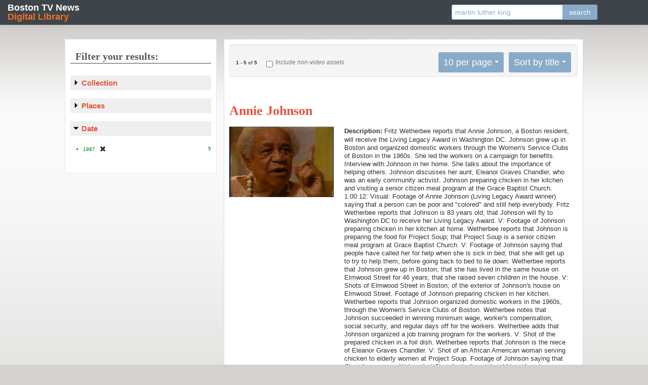

--- FILE ---
content_type: text/html; charset=utf-8
request_url: https://bostonlocaltv.org/catalog?f%5Byear_i%5D%5B%5D=1987&q=martin+luther+king&range%5Byear_i%5D%5Bbegin%5D=1968&range%5Byear_i%5D%5Bend%5D=1969&range_end=1991&range_field=year_i&range_start=1968&search_field=all_fields&sort=title_sort+asc%2C+id+asc&utf8=%E2%9C%93&x=0&y=0
body_size: 42985
content:
<html xmlns="http://www.w3.org/1999/xhtml">

  <head>

    <meta http-equiv="Content-Type" content="text/html; charset=utf-8" />

    <title>Boston TV News Digital Library Search Results</title>
    <link href="https://bostonlocaltv.org/catalog/opensearch.xml" title="Boston TV News Digital Library" type="application/opensearchdescription+xml" rel="search"/>
  <link href="/assets/favicon-754ca068be276fb0afa777bd1aa20225.ico" rel="shortcut icon" type="image/vnd.microsoft.icon" />
  <link href="/assets/bostonlocaltv-95ad1e6320b06012ab8bf012ceb2ab37.css" media="screen" rel="stylesheet" type="text/css" />
  
  <style type="text/css"></style>
<script src="/assets/application-cdfad9f89d5f486f80f02d14ef2a3bec.js" type="text/javascript"></script>
<script src="/assets/rails-174a268404d7a455ea5141cd612e768f.js" type="text/javascript"></script>
<!--[if IE]><script src="/assets/excanvas.min-2fc6d2fa1f3ed669346c4d64f9553755.js" type="text/javascript"></script><![endif]-->
<link href="/assets/video-js.min.css" rel="stylesheet">
  <meta content="authenticity_token" name="csrf-param" />
<meta content="58r/mYxuIO2rQoFnqQByLnWTMOrlxS2I/SGpMVPkhPg=" name="csrf-token" />
      <meta content="5" name="totalResults" />
<meta content="0" name="startIndex" />
<meta content="10" name="itemsPerPage" />


   <!--[if IE 7]><link rel="stylesheet" href="/stylesheets/compiled/ie7.css" type="text/css" media="screen,projection" /><![endif]-->
   <!--[if IE 8]><link rel="stylesheet" href="/stylesheets/compiled/ie8.css" type="text/css" media="screen,projection" /><![endif]-->
   <!--[if IE 9]><link rel="stylesheet" href="/stylesheets/compiled/ie9.css" type="text/css" media="screen,projection" /><![endif]-->
  </head>
  <body class="blacklight-catalog blacklight-catalog-index catalog index ">

    <nav class="navbar navbar-fixed-top">
  <div class="navbar-inner">
    <h1 class="brand"><a href="/">Boston TV News <span>Digital Library</span></a></h1>  
    <div id="search_home" class="search_home input-append">
  <form accept-charset="UTF-8" action="/catalog" method="get"><div style="margin:0;padding:0;display:inline"><input name="utf8" type="hidden" value="&#x2713;" /></div>
    <input class="q" id="q" name="q" placeholder="search" type="text" value="martin luther king" />
    <input id="search_field" name="search_field" type="hidden" value="all_fields" />
    <input name="f[year_i][]" type="hidden" value="1987" />
<input name="range[year_i][begin]" type="hidden" value="1968" />
<input name="range[year_i][end]" type="hidden" value="1969" />
<input name="range_end" type="hidden" value="1991" />
<input name="range_field" type="hidden" value="year_i" />
<input name="range_start" type="hidden" value="1968" />
<input name="sort" type="hidden" value="title_sort asc, id asc" />
<input name="utf8" type="hidden" value="✓" />
<input name="x" type="hidden" value="0" />
<input name="y" type="hidden" value="0" />
    <button alt="search" class="btn" name="button" type="submit">search</button>
</form></div>
  </div>
</nav>

    <div id="page_home">

      <div id="access" role="navigation">
  <div id='cssmenu'>
    <ul>
      <li class='active '><a href='/'><span>Home</span></a></li>
      <li class='has-sub '><a href='#'><span>Collections</span></a>
      <ul>
        <li> <a href="/cctv">CCTV</a></li>
        <li> <a href="/wgbh">The Ten O&#x27;Clock News</a>
        <li> <a href="/wcvb">WCVB Collection</a>
        <li> <a href="/whdh">WHDH</a></li>
      </ul>
      </li>
      <li class='catalog'><a href='/catalog'><span>Browse</span></a></li>
      <li class='blog'><a href='/blog'><span>Blog</span></a></li>
    </ul>
  </div>
</div>


      <div id="bd_prod">

        <div id="main">
        <div id="main_container">
         
         


	
	

	
  
  <!-- <div class="pageEntriesInfo">
    <strong>1</strong> - <strong>5</strong> of <strong>5</strong>
  </div> -->
  
	<div id="sortAndPerPage">
   <div class="page_links">
     <strong>1</strong> - <strong>5</strong> of <strong>5</strong>

   </div>
   <div class="video_only">
     <form accept-charset="UTF-8" action="/catalog" method="get"><div style="margin:0;padding:0;display:inline"><input name="utf8" type="hidden" value="&#x2713;" /></div>
          <input id="non_video" name="non_video" type="checkbox" value="yes" />
       <label for="non_video">Include non-video assets</label>
       <input name="f[year_i][]" type="hidden" value="1987" />
<input name="q" type="hidden" value="martin luther king" />
<input name="range[year_i][begin]" type="hidden" value="1968" />
<input name="range[year_i][end]" type="hidden" value="1969" />
<input name="range_end" type="hidden" value="1991" />
<input name="range_field" type="hidden" value="year_i" />
<input name="range_start" type="hidden" value="1968" />
<input name="search_field" type="hidden" value="all_fields" />
<input name="sort" type="hidden" value="title_sort asc, id asc" />
<input name="x" type="hidden" value="0" />
<input name="y" type="hidden" value="0" /> 
</form>   </div>
    <div id="sort-dropdown" class="dropdown pull-right hidden-phone">
  <ul class="css-dropdown">
    <li class="btn">
      <a href="#">Sort by title</a> <span class="caret"></span>
      <ul>
          <li><a href="/catalog?f%5Byear_i%5D%5B%5D=1987&amp;q=martin+luther+king&amp;range%5Byear_i%5D%5Bbegin%5D=1968&amp;range%5Byear_i%5D%5Bend%5D=1969&amp;range_end=1991&amp;range_field=year_i&amp;range_start=1968&amp;search_field=all_fields&amp;sort=score+desc%2C+title_sort+asc%2C+id+asc&amp;utf8=%E2%9C%93&amp;x=0&amp;y=0">relevance</a></li>
          <li><a href="/catalog?f%5Byear_i%5D%5B%5D=1987&amp;q=martin+luther+king&amp;range%5Byear_i%5D%5Bbegin%5D=1968&amp;range%5Byear_i%5D%5Bend%5D=1969&amp;range_end=1991&amp;range_field=year_i&amp;range_start=1968&amp;search_field=all_fields&amp;sort=title_sort+asc%2C+id+asc&amp;utf8=%E2%9C%93&amp;x=0&amp;y=0">title</a></li>
          <li><a href="/catalog?f%5Byear_i%5D%5B%5D=1987&amp;q=martin+luther+king&amp;range%5Byear_i%5D%5Bbegin%5D=1968&amp;range%5Byear_i%5D%5Bend%5D=1969&amp;range_end=1991&amp;range_field=year_i&amp;range_start=1968&amp;search_field=all_fields&amp;sort=year_i+asc%2C+date_created_dt+asc%2C+title_sort+asc&amp;utf8=%E2%9C%93&amp;x=0&amp;y=0">year</a></li>
      </ul>
    </li>
  </ul>
</div>


    <div id="per_page-dropdown" class="dropdown pull-right  hidden-phone">
  <span class="hide-text">Number of results to display per page</span>
  <ul class="css-dropdown">
    <li class="btn">
      <a href="#">10 per page</a> <span class="caret"></span>
      <ul>
          <li><a href="/catalog?f%5Byear_i%5D%5B%5D=1987&amp;per_page=10&amp;q=martin+luther+king&amp;range%5Byear_i%5D%5Bbegin%5D=1968&amp;range%5Byear_i%5D%5Bend%5D=1969&amp;range_end=1991&amp;range_field=year_i&amp;range_start=1968&amp;search_field=all_fields&amp;sort=title_sort+asc%2C+id+asc&amp;utf8=%E2%9C%93&amp;x=0&amp;y=0">10<span class="hide-text"> per page</span></a></li>
          <li><a href="/catalog?f%5Byear_i%5D%5B%5D=1987&amp;per_page=20&amp;q=martin+luther+king&amp;range%5Byear_i%5D%5Bbegin%5D=1968&amp;range%5Byear_i%5D%5Bend%5D=1969&amp;range_end=1991&amp;range_field=year_i&amp;range_start=1968&amp;search_field=all_fields&amp;sort=title_sort+asc%2C+id+asc&amp;utf8=%E2%9C%93&amp;x=0&amp;y=0">20<span class="hide-text"> per page</span></a></li>
          <li><a href="/catalog?f%5Byear_i%5D%5B%5D=1987&amp;per_page=50&amp;q=martin+luther+king&amp;range%5Byear_i%5D%5Bbegin%5D=1968&amp;range%5Byear_i%5D%5Bend%5D=1969&amp;range_end=1991&amp;range_field=year_i&amp;range_start=1968&amp;search_field=all_fields&amp;sort=title_sort+asc%2C+id+asc&amp;utf8=%E2%9C%93&amp;x=0&amp;y=0">50<span class="hide-text"> per page</span></a></li>
          <li><a href="/catalog?f%5Byear_i%5D%5B%5D=1987&amp;per_page=100&amp;q=martin+luther+king&amp;range%5Byear_i%5D%5Bbegin%5D=1968&amp;range%5Byear_i%5D%5Bend%5D=1969&amp;range_end=1991&amp;range_field=year_i&amp;range_start=1968&amp;search_field=all_fields&amp;sort=title_sort+asc%2C+id+asc&amp;utf8=%E2%9C%93&amp;x=0&amp;y=0">100<span class="hide-text"> per page</span></a></li>
      </ul>
    </li>
  </ul>
</div>


</div>

  
  
	<div id="documents">
      <div class="document blacklight-ten-o-clock-news">
      
      <div class="documentHeader">
        
        
        <div class="yui-u">
          <h1><a href="/catalog/V_ASL0YPHCOYXD70R" data-counter="1">Annie Johnson</a></h1>
        </div>
      </div>
      
      
  <div class="content">
    <div class="index-image-container yui-u">
      <a href="/catalog/V_ASL0YPHCOYXD70R"><img src="https://s3.amazonaws.com/bostonlocaltv.org/thumb/V_ASL0YPHCOYXD70R.jpg" /></a>
    </div>


  <div class="field_list has_image">
    
        <div class="field_row">
          <span class="field_name blacklight-description_s"><strong>Description: </strong></span>
          <span class="blacklight-description_s">Fritz Wetherbee reports that Annie Johnson, a Boston resident, will receive the Living Legacy Award in Washington DC. Johnson grew up in Boston and organized domestic workers through the Women&#x27;s Service Clubs of Boston in the 1960s. She led the workers on a campaign for benefits. Interview with Johnson in her home. She talks about the importance of helping others. Johnson discusses her aunt, Eleanor Graves Chandler, who was an early community activist. Johnson preparing chicken in her kitchen and visiting a senior citizen meal program at the Grace Baptist Church.<br />1:00:12: Visual: Footage of Annie Johnson (Living Legacy Award winner) saying that a person can be poor and &quot;colored&quot; and still help everybody. Fritz Wetherbee reports that Johnson is 83 years old; that Johnson will fly to Washington DC to receive her Living Legacy Award. V: Footage of Johnson preparing chicken in her kitchen at home. Wetherbee reports that Johnson is preparing the food for Project Soup; that Project Soup is a senior citizen meal program at Grace Baptist Church. V: Footage of Johnson saying that people have called her for help when she is sick in bed; that she will get up to try to help them, before going back to bed to lie down. Wetherbee reports that Johnson grew up in Boston; that she has lived in the same house on Elmwood Street for 46 years; that she raised seven children in the house. V: Shots of Elmwood Street in Boston; of the exterior of Johnson&#x27;s house on Elmwood Street. Footage of Johnson preparing chicken in her kitchen. Wetherbee reports that Johnson organized domestic workers in the 1960s, through the Women&#x27;s Service Clubs of Boston. Wetherbee notes that Johnson succeeded in winning minimum wage, worker&#x27;s compensation, social security, and regular days off for the workers. Wetherbee adds that Johnson organized a job training program for the workers. V: Shot of the prepared chicken in a foil dish. Wetherbee reports that Johnson is the niece of Eleanor Graves Chandler. V: Shot of an African American woman serving chicken to elderly women at Project Soup. Footage of Johnson saying that Chandler was a politician; that Chandler believed that African American women should be active in politics and civic life. Johnson says that she can remember taking people to register to vote when she was younger. Johnson talks about another one of her relatives who was &quot;an advocate for her race.&quot; Shot of Johnson leaving the Grace Baptist Church, carrying some flowers. Wetherbee reports that Martin Luther King Sr., Jesse Owens, Rosa Parks, A. Philip Randolph, and Roy Wilkins have all been awarded the Living Legacy Award; that Johnson will receive the award this evening. V: Footage of Johnson saying that many other racial groups have followed the lead of African Americans in their struggle for civil rights.</span>
        </div>
        <div class="field_row">
          <span class="field_name blacklight-collection_s"><strong>Collection: </strong></span>
          <span class="blacklight-collection_s"><a href="https://bostonlocaltv.org/catalog?f%5Bcollection_s%5D%5B%5D=Ten+O%27Clock+News">Ten O&#x27;Clock News</a></span>
        </div>
        <div class="field_row">
          <span class="field_name blacklight-date_created_s"><strong>Date Created: </strong></span>
          <span class="blacklight-date_created_s">11/20/1987</span>
        </div>

  </div>
</div>

    </div>
    <div class="document blacklight-ten-o-clock-news">
      
      <div class="documentHeader">
        
        
        <div class="yui-u">
          <h1><a href="/catalog/V_ZD3KLI5WBNQX23Q" data-counter="2">Eyes on the Prize preview</a></h1>
        </div>
      </div>
      
      
  <div class="content">
    <div class="index-image-container yui-u">
      <a href="/catalog/V_ZD3KLI5WBNQX23Q"><img src="https://s3.amazonaws.com/bostonlocaltv.org/thumb/V_ZD3KLI5WBNQX23Q.jpg" /></a>
    </div>


  <div class="field_list has_image">
    
        <div class="field_row">
          <span class="field_name blacklight-description_s"><strong>Description: </strong></span>
          <span class="blacklight-description_s">Marcus Jones reports on the civil rights documentary series, Eyes on the Prize. Jones notes that Eyes on the Prize is a six-part series documenting the first decade of the civil rights movement, using historical footage and first-hand accounts to tell the story. Jones interviews Henry Hampton (documentary filmmaker). Jones notes that Hampton&#x27;s production company, Blackside Incorporated, produced the series. Hampton says that the civil rights movement is often overshadowed by the memory of Martin Luther King, Jr. Hampton says that Eyes on the Prize attempts to tell the stories of lesser-known civil rights activists. Hampton adds that the series is a testament to the power of ordinary people to effect great changes. Jones&#x27;s report is accompanied by footage from Eyes on the Prize.<br />1:00:12: Visual: Black and white footage of A. Philip Randolph (civil rights leader) introducing Martin Luther King (civil rights leader) at the March on Washington in 1963. Shots of the crowd on the National Mall; of King standing before the crowd. Black and white footage of King being arrested by police; of King in prison with another African American civil rights protester. Shot of white people standing in the bed of a pickup truck. The Confederate flag is draped over the side of the truck; of two white boys making racist comments while waving a small Confederate flag. Marcus Jones talks about the legacy of King. Jones notes that King was a martyr for civil rights; that he was taunted by white racists. V: Black and white footage of John Patterson (Governor of Alabama) saying that King should leave Alabama because he is a &quot;menace.&quot; Shot of King marching peacefully with other protesters. Jones reports that King was mocked by Black Power advocates; that student leaders second guessed his plans. V: Footage of H. Rap Brown (Black Power advocate) saying that the civil rights movement is dead. Footage of Stokely Carmichael (black student leader) saying that white leaders do not know what is good for black America. Footage of King preaching against violence. Audio of a gunshot. Jones reports that King embodies the civil rights movement for many; that King&#x27;s memory sometimes overshadows the civil rights movement. V: Shot of King lying in his casket. Footage of King and civil rights supporters in January, 1956. King talks about the right of African Americans to protest. Footage of Henry Hampton (documentary filmmaker) saying that King would want to be seen as a small part of the civil rights movement; that Martin Luther King Day should be a testament to King as well as the accomplishments of the civil rights movement. Jones says that Hampton wants to set the record straight about the civil rights movement; that the civil rights movement was America&#x27;s &quot;second revolution;&quot; that the civil rights movement is most often recounted through the life of King. V: Footage of civil rights demonstrators marching. One of the black demonstrators is being interviewed by a white journalist. Shots of the feet of the marching demonstrators. Jones notes that the experiences of the lesser-known demonstrators are important. V: Footage of the animated opening to the Eyes on the Prize series. Footage of Hampton saying that the series is a testament to the power of ordinary people to effect great changes. Excerpt from Eyes on the Prize, showing civil rights supporters picketing lunch counters in the South. Jones reports that Eyes on the Prize was produced by Hampton&#x27;s company, Blackside Incorporated; that Eyes on the Prize recalls the first decade of the civil rights movement. Jones notes that the series is comprised of six parts; that the series will air on PBS. V: Shots of signs for &quot;colored lunch counters&quot; and &quot;colored waiting rooms.&quot; Shots of King; of Lyndon B. Johnson (US President) signing the Voting Rights Act of 1965. Footage from Eyes on the Prize of African American students entering Central High School in Little Rock, Arkansas. Melba Pattillo Beals (Central High School Junior) talks about her experiences as an African American student integrating the school. Jones says that the series uses first-hand accounts and historical footage to tell the story of the civil rights movement. V: Footage of a group of white men pushing an African American man down a street; of King reciting the &quot;I have a dream&quot; speech. Audio of Hampton saying that King was only a small part of a very large civil rights movement. Footage of Reverend C.T. Vivian (civil rights leader) confronting Sheriff Jim Clark in Selma, Alabama. Footage of Hampton saying that the stories of lesser-known civil rights activists have not been told. Hampton talks about the efforts of Diane Nash (civil rights acitivist) in Nashville. Shots of civil rights demonstrators in Nashville. Footage of Nash saying that she asked the Ben West (Mayor of Nashville) if segregation was wrong. Footage of West saying that Nash made him realize that segregation was morally wrong. Shots of Nash; of King. Jones says that many Americans remember the civil rights movements through the memory of King; that the civil rights movement was made up of many dreamers like King. V: Footage of King at the March on Washington. Shots of marchers at the March on Washington; of civil rights demonstrators being arrested by police; of civil rights demonstrators chanting and clapping.</span>
        </div>
        <div class="field_row">
          <span class="field_name blacklight-collection_s"><strong>Collection: </strong></span>
          <span class="blacklight-collection_s"><a href="https://bostonlocaltv.org/catalog?f%5Bcollection_s%5D%5B%5D=Ten+O%27Clock+News">Ten O&#x27;Clock News</a></span>
        </div>
        <div class="field_row">
          <span class="field_name blacklight-date_created_s"><strong>Date Created: </strong></span>
          <span class="blacklight-date_created_s">01/19/1987</span>
        </div>

  </div>
</div>

    </div>
    <div class="document blacklight-ten-o-clock-news">
      
      <div class="documentHeader">
        
        
        <div class="yui-u">
          <h1><a href="/catalog/V_EYPJEUTUEA12MWQ" data-counter="3">Jackie Robinson part 2</a></h1>
        </div>
      </div>
      
      
  <div class="content">
    <div class="index-image-container yui-u">
      <a href="/catalog/V_EYPJEUTUEA12MWQ"><img src="https://s3.amazonaws.com/bostonlocaltv.org/thumb/V_EYPJEUTUEA12MWQ.jpg" /></a>
    </div>


  <div class="field_list has_image">
    
        <div class="field_row">
          <span class="field_name blacklight-description_s"><strong>Description: </strong></span>
          <span class="blacklight-description_s">This tape features Marcus Jones&#x27; second report in a three-part series on the life of Jackie Robinson (baseball player) in honor of the fortieth anniversary of Robinson&#x27;s entry into major league baseball. Jones reports on Robinson&#x27;s career after baseball and his active participation in the civil rights movement. Jones notes that Robinson was the first African American to reach the level of vice-president in a major corporation when he was named to that post at the Chock Full O&#x27;Nuts company. Jones reviews Robinson&#x27;s role in the civil rights movement and his political activity during the 1960 presidential elections. Jones reports that Robinson co-founded the Freedom National Bank in Harlem in 1963, which was the first bank in the US to be run by African Americans. Jones talks about Robinson&#x27;s disappointment when white teammates from professional baseball refused to join him for the March on Washington in 1963. Jones&#x27; report includes footage from interviews with Rachel Robinson (wife of Jackie Robinson), Ambassador Franklin Williams (friend of Jackie Robinson), Mal Goode (journalist), and Clem Labine (former Brooklyn Dodger). Jones&#x27; report also features footage of the civil rights movements and footage of Robinson in the 1960s. Jones&#x27; report includes footage from the film Jackie Robinson: An American Journey. Tape 2 of 3<br />1:00:01: Visual: Footage of Jackie Robinson walking off of a baseball field. Text on screen reads, &quot;Jackie Robinson&#x27;s American Dream.&quot; Black and white shot of an older Robinson waving goodbye; of the exterior of Ebbets Field; of a newspaper headline reading, &quot;Giants get Robinson.&quot; Shot of a black and white photo of Robinson in a suit. Marcus Jones reports that Jackie Robinson left baseball in 1957; that Robinson chose to retire instead of be traded to the New York Giants. Jones reports that Robinson signed on as vice-president of personnel for Chock full o&#x27;Nuts company; that Robinson was the first African American to reach the level of vice-president in a major corporation. V: Black and white footage of Robinson in a baseball uniform; of Robinson in a business suit; of a sign for &quot;Chock full o&#x27;Nuts.&quot; Black and white footage of Robinson with his employees; of Robinson meeting with a group of people. Jones reports that Robinson played an active role in the civil rights movement. V: Footage of Rachel Robinson (Jackie Robinson&#x27;s wife) saying that Robinson wanted to be a part of the civil rights movement. Black and white footage of African American students integrating white schools; of African American picketers outside of a Woolworth lunch counter; of an African American man confronting a police officer; of Martin Luther King (civil rights leader); of an African American man being pushed by white men; of fire hoses being used on African American demonstrators; of African American picketers with protest signs. Footage of Ambassador Franklin Williams (friend of Robinson) saying that Robinson identified with the NAACP; that Robinson was an active chairman of the Freedom Fund Campaign. Jones reports that Robinson advocated equal opportunities for African Americans in all areas; that Robinson&#x27;s stature drew attention to the cause. V: Footage from Jackie Robinson: An American Journey. Footage shows Robinson campaigning for civil rights. Robinson rides in a convertible through an African American neighborhood. Footage of Williams saying that Robinson drew great crowds; that women would pay to have him kiss them on the cheek. Footage of a Nelson Rockefeller presidential campaign rally in 1960. Robinson is visible in the crowd. Jones reports that Robinson supported Nelson Rockefeller (presidential candidate) in 1960; that Robinson campaigned for the Republican nominee Richard Nixon (1960 Republican presidential nominee) after Rockefeller lost the nomination. V: Shot of a black and white photo of Nixon and Robinson. Footage of Williams saying that Robinson believed that African Americans would be strengthened if they were represented by both of the major parties. Footage of a campaign debate in 1960 between Nixon and John F. Kennedy (1960 Democratic presidential nominee). Footage of Williams saying that Robinson had great respect for Nixon at the beginning of the 1960 presidential campaign; that Robinson eventually became disillusioned with the Republican Party. Shot of a black and white photo of Nixon and Robinson. Black and white footage of Kennedy&#x27;s inaugural speech. Jones reports that Robinson continued to fight for equality for African Americans; that Robinson pushed for Mal Goode (journalist) to be hired as the first African American TV news correspondent. V: Shots of black and white photos of Robinson; of Robinson and Goode. Footage of Goode reflecting on the sacrifices made by the previous generation of African Americans. Jones reports that Robinson co-founded Freedom National Bank in Harlem in 1963; that the bank was the first bank to be run by African Americans. V: Shots of Freedom National Bank in Harlem. Black and white footage of Robinson talking about the importance of Freedom National Bank. Jones stands in front of Freedom National Bank. Jones reports that Robinson worked to free the African American community from the constraints of racism. V: Footage of Williams talking about the idea of a bank run by African Americans, in which whites could participate. Black and white footage of Robinson talking about the importance of registering African Americans to vote. Black and white footage of African Americans marching in the South in 1963; of whites standing behind a Confederate flag; of two white men waving a small Confederate flag. Jones reports that Robinson spent a lot of time in the South in 1963. V: Black and white footage of Robinson and King; of Robinson addressing a crowd about the need for equal rights. Shots of a black and white photo of King. Black and white shot of Robinson picking up a telephone. Black and white aerial shot of the March on Washington in 1963. Jones reports that Robinson was disappointed when his white Dodger teammates refused to join him for the March on Washington in 1963. V: Footage of Clem Labine (former Brooklyn Dodger) saying that he regrets not joining Robinson for the March on Washington. Black and white shot of Robinson addressing a crowd. Jones reports that Robinson started a construction company in 1970; that the company was dedicated to building low-income housing. V: Shots of Robinson at a construction site; of Robinson looking at architectural plans; of Robinson throwing out a baseball at a ballgame. Jones reports that Robinson died in October of 1972. Jones stands outside of Ebbets Field Apartments. Jones says that Robinson&#x27;s ideals still live on.</span>
        </div>
        <div class="field_row">
          <span class="field_name blacklight-collection_s"><strong>Collection: </strong></span>
          <span class="blacklight-collection_s"><a href="https://bostonlocaltv.org/catalog?f%5Bcollection_s%5D%5B%5D=Ten+O%27Clock+News">Ten O&#x27;Clock News</a></span>
        </div>
        <div class="field_row">
          <span class="field_name blacklight-date_created_s"><strong>Date Created: </strong></span>
          <span class="blacklight-date_created_s">08/05/1987</span>
        </div>

  </div>
</div>

    </div>
    <div class="document blacklight-ten-o-clock-news">
      
      <div class="documentHeader">
        
        
        <div class="yui-u">
          <h1><a href="/catalog/V_6YOL4E41VYJJNLO" data-counter="4">Kiku Adatto on Jesse Jackson</a></h1>
        </div>
      </div>
      
      
  <div class="content">
    <div class="index-image-container yui-u">
      <a href="/catalog/V_6YOL4E41VYJJNLO"><img src="https://s3.amazonaws.com/bostonlocaltv.org/thumb/V_6YOL4E41VYJJNLO.jpg" /></a>
    </div>


  <div class="field_list has_image">
    
        <div class="field_row">
          <span class="field_name blacklight-description_s"><strong>Description: </strong></span>
          <span class="blacklight-description_s">Christopher Lydon interviews cultural historian Kiku Adatto (Harvard University) about Jesse Jackson as a presidential candidate. Lydon&#x27;s interview with Adatto is accompanied by footage of Jackson throughout his political career. The footage illustrates Jackson&#x27;s dynamic style of speaking. Adatto notes that Jackson is a religious figure in the political arena. She notes that Jackson&#x27;s energy and moral fervor are more suited to a preacher than a politician. She says that Jackson&#x27;s strength lies in his ability to articulate social criticism. Adatto says that many voters see Jackson as an outsider or a social critic instead of as a politician; she adds that some voters may not be able to envision him as president. Lydon&#x27;s report also includes footage of Martin Luther King, Jr. (American civil rights leader) and Andrew Young (Mayor of Atlanta).<br />1:00:02: Christopher Lydon interviews Kiku Adatto (Harvard University) about Jesse Jackson (candidate for the Democratic nomination for US President). Adatto talks about the tradition of preachers in American history. She says that many of these preachers, including Martin Luther King (civil rights leader) and Jackson, have become political leaders. Visual: Shot of a black and white photo of Jackson on a balcony with King. Black and white footage of King giving a speech. Shot of a black and white photo of Jackson in a crowd, raising his arm in the black power salute. Adatto says that Jackson has tried to pick up the mantle of King; that Jackson has tried to be the &quot;conscience of America&quot; in the way that King was. V: Footage of Jackson addressing a crowd at Harvard University on April 4, 1985. Jackson talks about the evils of apartheid. Adatto says that there is a tradition in the US of the preacher staying outside of politics; that Jackson has tried to move into the political system in order to effect change. V: Footage of Jackson passing a lobby of a building. He shakes hands with African American bystanders. Jackson enters a room full of supporters. Adatto says that Jackson is concerned with equality and civil rights; that Jackson has been caught exhibiting prejudice against Jews; that Jackson was linked with Reverend Louis Farrakhan (African American Muslim leader). V: Shots of newspaper articles detailing the controversy surrounding Jackson&#x27;s remarks about Jews in 1984. Adatto adds that the preacher must remain &quot;morally sound&quot; when entering the political arena. V: C-Span footage of Jackson addressing the Democratic Convention in 1984. Adatto says that Jackson has an &quot;insider-outside dilemma&quot;; that Jackson finds it difficult to make the compromises required by electoral politics. Adatto notes that Andrew Young (Mayor of Atlanta) made an easy transition into electoral politics. V: Shot of Young at a press conference in Boston in 1983. Adatto notes that Jackson has lost none of his energy or &quot;moral fervor&quot;; that Jackson still criticizes society from an outsider&#x27;s point of view. Adatto adds that Young is an &quot;insider.&quot; V: Shot of Young at a press conference. Adatto says that Jackson strength lies in his ability to articulate social criticism. V: C-Span footage of Jackson addressing the Democratic Convention in 1984. Shots of audience members. Adatto says that Jackson stirs the emotions of voters in his &quot;outsider&quot; role; that Jackson troubles many voters in his &quot;insider&quot; role. Adatto notes that Jackson&#x27;s role as social reformer and critic undermines his strength as a presidential candidate; that many voters cannot envision Jackson as president. Adatto notes that many of the nation&#x27;s great presidents have been calm and quietly strong; that some see Jackson as too much of a preacher; that Jackson&#x27;s energy and moral fervor are more suited to preacher than politician. V: C-Span footage of Jackson addressing the Democratic Convention in 1984. Adatto says that some see voters as too much of an outsider, social critic or civil rights leader; that some white voters are turned off by Jackson. Adatto quotes statistics from a study which found that 23% of American voters are not ready to vote for any African American for president. V: C-Span footage of Jackson addressing the Democratic Convention in 1984. Adatto says that Jackson has the ability to stir the emotions of the American people; that he is most powerful in his role as &quot;outsider&quot; or critic. Adatto says that many voters are stirred by his message, but cannot envision him as president because he is an outsider. V: Footage of Jackson announcing his candidacy for president in 1988. His supporters stand behind him, cheering. Jackson promises &quot;bold leadership.&quot;</span>
        </div>
        <div class="field_row">
          <span class="field_name blacklight-collection_s"><strong>Collection: </strong></span>
          <span class="blacklight-collection_s"><a href="https://bostonlocaltv.org/catalog?f%5Bcollection_s%5D%5B%5D=Ten+O%27Clock+News">Ten O&#x27;Clock News</a></span>
        </div>
        <div class="field_row">
          <span class="field_name blacklight-date_created_s"><strong>Date Created: </strong></span>
          <span class="blacklight-date_created_s">10/16/1987</span>
        </div>

  </div>
</div>

    </div>
    <div class="document blacklight-ten-o-clock-news">
      
      <div class="documentHeader">
        
        
        <div class="yui-u">
          <h1><a href="/catalog/V_L45NW3XKU3CHHSA" data-counter="5">Prince and Princess of Swaziland</a></h1>
        </div>
      </div>
      
      
  <div class="content">
    <div class="index-image-container yui-u">
      <a href="/catalog/V_L45NW3XKU3CHHSA"><img src="https://s3.amazonaws.com/bostonlocaltv.org/thumb/V_L45NW3XKU3CHHSA.jpg" /></a>
    </div>


  <div class="field_list has_image">
    
        <div class="field_row">
          <span class="field_name blacklight-description_s"><strong>Description: </strong></span>
          <span class="blacklight-description_s">Meg Vaillancourt reports that Princess Zenani Dlamini, daughter of Nelson and Winnie Mandela, and her husband Prince Thumbumuzi Dlamini, son of the late King of Swaziland, will attend Boston University. The couple has expressed a desire to abstain from politics while attending the university. Press conference where Zenani Dlamini answers questions about her parents. Vaillancourt&#x27;s report is accompanied by footage of events in South Africa and by footage of Nelson Mandela. BU President John Silber stirred up controversy when he awarded an honorary degree to Mangosuthu Gatsha Buthelezi, the South African Zulu Chief, instead of Nelson Mandela. This edition of the Ten O&#x27;Clock News also included the following item: Dr. Laval Wilson (Superintendent, Boston Public Schools) must improve the reading skills of its students<br />0:59:58: Visual: Footage of Princess Zenani Dlamini saying that she has come to Boston to be a student. Footage of Princess Zenani and Prince Thumbumuzi Dlamini exiting a building and walking on the campus of Boston University. Meg Vaillancourt reports that Princess Zenani is the daughter of Nelson Mandela (black South African leader ); that Prince Thumbumuzi is the son of the late king of Swaziland; that the couple will be attending Boston University on full scholarship. V: Shot of Princess Zenani at a statue commemorating Martin Luther King (American civil rights leader) on the campus of Boston University. Footage of Zenani at a press conference, saying that she has come here to fulfill her dream and her parents&#x27; dream. Zenani quotes Martin Luther King, saying that people should not be judged by the color of their skin. Shots of the press at Princess Zenani&#x27;s press conference; of Prince Thumbumuzi and Princess Zenani speaking. Vaillancourt reports that neither Prince Thumbumuzi nor Princess Zenani discussed US policy in South Africa; that Princess Zenani answered questions about her mother and father. V: Shot of Winnie Mandela (wife of Nelson Mandela). Black and white footage of Nelson Mandela speaking. Footage of Princess Zenani saying that she first met her father when she visited him in prison at age 16. Princess Zenani describes the experience of visiting her father in prison. Princess Zenani says that she first hugged her father in December, 1977. Shots of Prince Thumbumuzi and Princess Zenani at the press conference. Footage of Princess Zenani saying that she will focus on her education. Prince Thumbumuzi says that they will react to important events in their homeland, but will try to focus on their schoolwork. Vaillancourt says that Prince Thumbumuzi and Princess Zenani will try to abstain from political discussions; that Boston University is associated with the politics of John Silber (President, Boston University). V: Footage of Silber conferring an honorary degree on Mangosuthu Gatsha Buthelezi (South African Zulu Chief) in November, 1986. Student protesters carrying signs walk out of the auditorium. Vaillancourt reports that protesters believe that Silber honored Buthelezi because he is a more conservative leader than Nelson Mandela. V: Footage of Princess Zenani at the press conference, saying that her father has no objections to her attending Boston University. Vaillancourt reports that there is controversy surrounding a &quot;mansion&quot; being built by Winnie Mandela in Soweto. V: Shot of a newspaper headline reading that the Mandela house is &quot;fit for a queen.&quot; Footage of Winnie Mandela with black South African children. Footage of Prince Thumbumuzi at the press conference, saying that the controversy surrounding the house has been blown out of proportion; that Winnie Mandela has adopted many children who will live in the house with Winnie and her relatives. Princess Zenani talks about Winnie Mandela&#x27;s strength and courage. Shots of soldiers in armored vehicles and gunfire in the streets of South Africa. Shots of Prince Thumbumuzi and Princess Zenani walking on the campus of Boston University. Shots of young black children in South Africa; of a shantytown in South Africa; of children on the street in South Africa. Vaillancourt reports that it will not be easy for Prince Thumbumuzi and Princess Zenani to separate themselves from the struggle against apartheid in South Africa.</span>
        </div>
        <div class="field_row">
          <span class="field_name blacklight-collection_s"><strong>Collection: </strong></span>
          <span class="blacklight-collection_s"><a href="https://bostonlocaltv.org/catalog?f%5Bcollection_s%5D%5B%5D=Ten+O%27Clock+News">Ten O&#x27;Clock News</a></span>
        </div>
        <div class="field_row">
          <span class="field_name blacklight-date_created_s"><strong>Date Created: </strong></span>
          <span class="blacklight-date_created_s">05/13/1987</span>
        </div>

  </div>
</div>

    </div>

</div>



  



         </div>
        </div>
     
        <div id="sidebar">
          	  <div id="facets" class="facets">
  <h2>Filter your results:</h2>
    <div class="facet_limit blacklight-collection_s">
  <h5><a href="#" data-no-turbolink="true">Collection</a> <i class="icon-chevron"></i></h5>
  <ul>
    <li>
        <a href="/catalog?f%5Bcollection_s%5D%5B%5D=Ten+O%27Clock+News&amp;f%5Byear_i%5D%5B%5D=1987&amp;q=martin+luther+king&amp;range%5Byear_i%5D%5Bbegin%5D=1968&amp;range%5Byear_i%5D%5Bend%5D=1969&amp;range_end=1991&amp;range_field=year_i&amp;range_start=1968&amp;search_field=all_fields&amp;sort=title_sort+asc%2C+id+asc&amp;utf8=%E2%9C%93&amp;x=0&amp;y=0" class="facet_select">Ten O&#x27;Clock News</a> <span class="count">5</span>              
    </li>


</ul>

</div>

    <div class="facet_limit blacklight-location_facet_s">
  <h5><a href="#" data-no-turbolink="true">Places</a> <i class="icon-chevron"></i></h5>
  <ul>
    <li>
        <a href="/catalog?f%5Blocation_facet_s%5D%5B%5D=Boston+%28Mass.%29&amp;f%5Byear_i%5D%5B%5D=1987&amp;q=martin+luther+king&amp;range%5Byear_i%5D%5Bbegin%5D=1968&amp;range%5Byear_i%5D%5Bend%5D=1969&amp;range_end=1991&amp;range_field=year_i&amp;range_start=1968&amp;search_field=all_fields&amp;sort=title_sort+asc%2C+id+asc&amp;utf8=%E2%9C%93&amp;x=0&amp;y=0" class="facet_select">Boston (Mass.)</a> <span class="count">2</span>              
    </li>


</ul>

</div>

    <div class="facet_limit blacklight-year_i">
  <h5><a href="#" data-no-turbolink="true">Date</a> <i class="icon-chevron"></i></h5>
  <ul>
    <li>
        <span class="selected">1987 <span class="count">5</span></span><a href="/catalog?&amp;q=martin+luther+king&amp;range%5Byear_i%5D%5Bbegin%5D=1968&amp;range%5Byear_i%5D%5Bend%5D=1969&amp;range_end=1991&amp;range_field=year_i&amp;range_start=1968&amp;search_field=all_fields&amp;sort=title_sort+asc%2C+id+asc&amp;utf8=%E2%9C%93&amp;x=0&amp;y=0" class="remove"><i class="icon-remove"></i><span class="hide-text">[remove]</span></a>              
    </li>


</ul>

</div>

</div>


        </div>

        <div class="clear-both"/>
        </div>
       <div id="footer" role="contentinfo">
    <div id="colophon">
        <p id="site-title">Boston TV News Digital Library: 1960&mdash;2000</p>
        <div id="footer-nav" role="navigation">
            <div class="menu-header">
                <ul id="menu-footer" class="menu">
                    <li><a href="/">Home</a></li>
                    <li><a href="/blog/glossary/">Glossary</a></li>
                    <li><a href="/blog/about/">About</a></li>
                    <li><a href="/blog/credits/">Credits</a></li>
                    <li><a href="/blog/terms/">Terms of Use</a></li>
                    <li><a href="/blog/privacy/">Privacy Policy</a></li>
                    <li><a href="/blog/contact/">Contact</a></li>
                </ul>
            </div>
        </div>
        <p id="copyright">&copy; 2025 WGBH</p>
        <div id="partner-logos">
            <img src="/logos/logo-wgbh.png" alt="WGBH" width="94">
            <img src="/logos/logo-cctv.png" alt="CCTV" width="68">
            <img src="/logos/logo-bpl.png" alt="BPL" width="57">
            <img src="/logos/logo-nehf.png" alt="NEHF" width="61">
            <img src="/logos/logo-wcvb.png" alt="WCVB" width="61">
        </div>

    </div><!-- #colophon -->
</div><!-- #footer -->

        </div>
   
<!-- Google Analytics Tracker -->
<script type="text/javascript">

  var _gaq = _gaq || [];
  _gaq.push(['_setAccount', 'UA-237277-18']);
  _gaq.push(['_trackPageview']);

  (function() {
    var ga = document.createElement('script'); ga.type = 'text/javascript'; ga.async = true;
    ga.src = ('https:' == document.location.protocol ? 'https://ssl' : 'http://www') + '.google-analytics.com/ga.js';
    var s = document.getElementsByTagName('script')[0]; s.parentNode.insertBefore(ga, s);
  })();

</script>

<!-- End of Google Analytics Tracker -->

      </body>

    </html>
